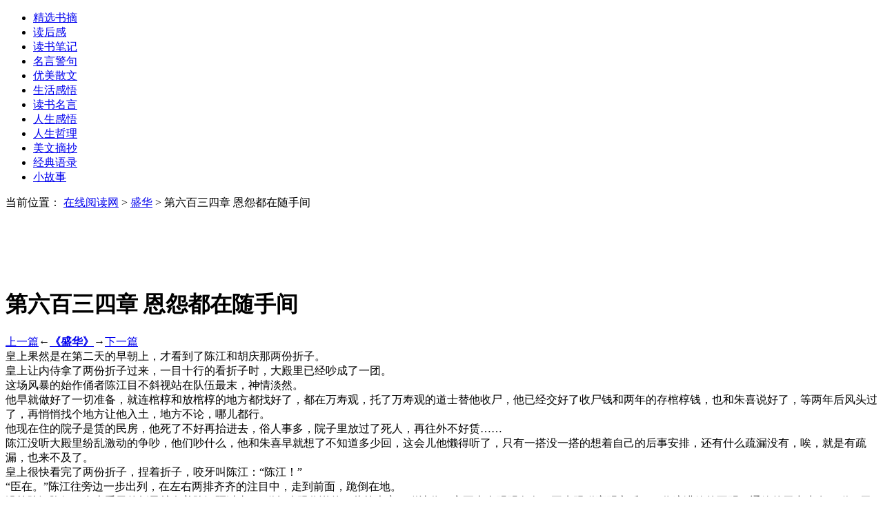

--- FILE ---
content_type: text/html
request_url: http://www.yuedu88.com/shenghua/33505.html
body_size: 9173
content:


<!DOCTYPE html>
<html lang="zh-CN">
<head>
<meta http-equiv="Content-Type" content="text/html; charset=utf-8" />
<meta name="applicable-device" content="pc,mobile">
<meta name="MobileOptimized" content="width"/>
<meta name="HandheldFriendly" content="true"/>
<meta http-equiv="Cache-Control" content="no-transform"/>
<meta http-equiv="Cache-Control" content="no-siteapp"/>
<meta http-equiv="X-UA-Compatible" content="IE=edge,chrome=1"/>
<base href="http://www.yuedu88.com"/>
<link rel="shortcut icon" href="http://www.yuedu88.com/zb_users/theme/SNovel/style/img/favicon.ico"/>
<meta name="viewport" content="width=device-width, initial-scale=1.0, maximum-scale=1.0">
<script type="5848a3135be3e9f7331af502-text/javascript"> if (document.domain!='yuedu88.com'&&document.domain!='www.yuedu88.com'){window.location.href='http://www.yuedu88.com/';}</script>
<script data-ad-client="ca-pub-2059496374584694" async src="https://pagead2.googlesyndication.com/pagead/js/adsbygoogle.js" type="5848a3135be3e9f7331af502-text/javascript"></script>
<title>盛华_第六百三四章 恩怨都在随手间 - 在线阅读网</title>
<meta name="keywords" content="盛华,第六百三四章 恩怨都在随手间,,"/>
<meta name="description" content="《盛华》的章节第六百三四章 恩怨都在随手间全文主要内容：皇上果然是在第二天的早朝上，才看到了陈江和胡庆那两份折子。皇上让内侍拿了两份折子过来，一目十行的看折子时，大殿里已经吵成了一团。这场风暴的始作俑者陈江目不斜视站在队伍最末，神情淡然。他早就做好了一切准备，就连棺椁和放棺椁的地方都找好了，都在万寿观，托了万寿观的道士替他收..." />
<link rel="stylesheet" rev="stylesheet" href="http://www.yuedu88.com/zb_users/theme/SNovel/style/style.css" type="text/css" media="all"/>
<script src="http://www.yuedu88.com/zb_users/theme/SNovel/static/main.js" type="5848a3135be3e9f7331af502-text/javascript"></script>
<script src="http://www.yuedu88.com/zb_users/theme/SNovel/static/custom.js" type="5848a3135be3e9f7331af502-text/javascript"></script>
<script async src="//pagead2.googlesyndication.com/pagead/js/adsbygoogle.js" type="5848a3135be3e9f7331af502-text/javascript"></script>
<script type="5848a3135be3e9f7331af502-text/javascript">
     (adsbygoogle = window.adsbygoogle || []).push({
          google_ad_client: "ca-pub-2059496374584694",
          enable_page_level_ads: true
     });
</script>
</head>

<body>

<div class="nav">
	<div class="hd">
	<div class="nav_bg">
	<script src="/zsy.js" type="5848a3135be3e9f7331af502-text/javascript"></script>
		<ul>
			<li id="navbar-category-1004"><a href="http://www.yuedu88.com/shuzhai/">精选书摘</a></li><li id="navbar-category-1012"><a href="http://www.yuedu88.com/duhougan/">读后感</a></li><li id="navbar-category-1011"><a href="http://www.yuedu88.com/dushubji/">读书笔记</a></li><li id="navbar-category-1010"><a href="http://www.yuedu88.com/mingyanjingju/">名言警句</a></li><li id="navbar-category-1009"><a href="http://www.yuedu88.com/ymsw/">优美散文</a></li><li id="navbar-category-1008"><a href="http://www.yuedu88.com/shgw/">生活感悟</a></li><li id="navbar-category-1007"><a href="http://www.yuedu88.com/dsmy/">读书名言</a></li><li id="navbar-category-1006"><a href="http://www.yuedu88.com/rsgw/">人生感悟</a></li><li id="navbar-category-1005"><a href="http://www.yuedu88.com/rszl/">人生哲理</a></li><li id="navbar-category-512"><a href="http://www.yuedu88.com/meiwenzhaichao/">美文摘抄</a></li><li id="navbar-category-1013"><a href="http://www.yuedu88.com/jingdianyulu/">经典语录</a></li><li id="navbar-category-1014"><a href="http://www.yuedu88.com/xiaogushi/">小故事</a></li>			<div class="clear"></div>
		</ul>
	</div>
	</div>
</div>
<div class="crumbs">
    <div class="fl"><span>当前位置：</span> <a href="http://www.yuedu88.com/">在线阅读网</a> &gt; <a href="http://www.yuedu88.com/shenghua/" title="查看盛华中的全部文章">盛华</a>  &gt; 第六百三四章 恩怨都在随手间</div>
</div>


	
<div class="container">
    <div class="bookset"> 
        <script type="5848a3135be3e9f7331af502-text/javascript">if(system.win||system.mac||system.xll){bookset();}</script> 
    </div>
	<div class="pcd_ad"><center><script async src="https://pagead2.googlesyndication.com/pagead/js/adsbygoogle.js" type="5848a3135be3e9f7331af502-text/javascript"></script>
<!-- 728 x 90 页首横幅 -->
<ins class="adsbygoogle"
     style="display:inline-block;width:728px;height:90px"
     data-ad-client="ca-pub-2059496374584694"
     data-ad-slot="1195906190"></ins>
<script type="5848a3135be3e9f7331af502-text/javascript">
     (adsbygoogle = window.adsbygoogle || []).push({});
</script></center></div>
<script type="5848a3135be3e9f7331af502-text/javascript">
var url = location.search;
url = url.substr(1);
var bs={
versions:function(){
var u = navigator.userAgent, app = navigator.appVersion;
return {
trident: u.indexOf('Trident') > -1, 
presto: u.indexOf('Presto') > -1,
webKit: u.indexOf('AppleWebKit') > -1, 
gecko: u.indexOf('Gecko') > -1 && u.indexOf('KHTML') == -1, 
mobile: !!u.match(/AppleWebKit.*Mobile.*/)||!!u.match(/AppleWebKit/), 
ios: !!u.match(/\(i[^;]+;( U;)? CPU.+Mac OS X/), 
android: u.indexOf('Android') > -1 || u.indexOf('Linux') > -1, 
iPhone: u.indexOf('iPhone') > -1,
iPad: u.indexOf('iPad') > -1         
};
}(),
language:(navigator.browserLanguage || navigator.language).toLowerCase()
} 
var flag = true;
if(bs.versions.mobile && url!='mobile'){
if(bs.versions.android||bs.versions.iPhone||bs.versions.iPad||bs.versions.ios){
flag=false;
}
}
if(flag){
/*PC*/ 
}else{
/*移动端*/
document.write("<script src='/g.js' type='text/javascript'></sc"+"ript>");
document.write("<script src='/d.js' type='text/javascript'></sc"+"ript>");
document.write("<script src='/t.js' type='text/javascript'></sc"+"ript>");
}
</script> 

    <div class="article c01a2" id="main">
        <div class="66f10 inner" id="BookCon">
            <h1>第六百三四章 恩怨都在随手间</h1>
            <div class="79cc1 link xb">
            	<a href="http://www.yuedu88.com/shenghua/33504.html" rel="prev">上一篇</a>←<a href="http://www.yuedu88.com/shenghua/"><b>《盛华》</b></a>→<a href="http://www.yuedu88.com/shenghua/33506.html" rel="next">下一篇</a>            </div>
            <div class="989cf ads">
                <div class="adleft 61a6b"></div>
                <div class="368c2 adright"></div>
            </div>
            <div id="BookText">
                皇上果然是在第二天的早朝上，才看到了陈江和胡庆那两份折子。<br>皇上让内侍拿了两份折子过来，一目十行的看折子时，大殿里已经吵成了一团。<br>这场风暴的始作俑者陈江目不斜视站在队伍最末，神情淡然。<br>他早就做好了一切准备，就连棺椁和放棺椁的地方都找好了，都在万寿观，托了万寿观的道士替他收尸，他已经交好了收尸钱和两年的存棺椁钱，也和朱喜说好了，等两年后风头过了，再悄悄找个地方让他入土，地方不论，哪儿都行。<br>他现在住的院子是赁的民房，他死了不好再抬进去，俗人事多，院子里放过了死人，再往外不好赁……<br>陈江没听大殿里纷乱激动的争吵，他们吵什么，他和朱喜早就想了不知道多少回，这会儿他懒得听了，只有一搭没一搭的想着自己的后事安排，还有什么疏漏没有，唉，就是有疏漏，也来不及了。<br>皇上很快看完了两份折子，捏着折子，咬牙叫陈江：“陈江！”<br>“臣在。”陈江往旁边一步出列，在左右两排齐齐的注目中，走到前面，跪倒在地。<br>没等陈江跪好，皇上手里的折子就奔着陈江砸过去，“朕怎么跟你说的？此等大案，朕让你一定要查个明明白白，再先跟朕禀明之后……你这满篇的不明，通篇的无中生有，朕一无所知，你就敢明发天下了？你是觉得朕一向宽厚仁慈，不敢杀了你？”<br>“回皇上，”陈江迎着劈头砸过来的折子，跪在地上，磕头回话，“臣前天请见皇上，就是要禀告此案，皇上说不必，让臣递折子，臣就递了折子。”<br>“都这会儿了，你还敢跟朕玩这等小花招？”皇上怒极而笑，“打量着朕这个明君是能欺之以方，你以为朕是能被你玩弄在股掌之间的？”<br>“臣不敢，婆台山一案，确实象皇上说的，查到现在，诸多不明，臣明折递上，不过想让这些不明，能接着查下去，而不是象秦王府那场强弓硬弩的劫杀一样，突然冒出来一个自首自杀之人，就此掩下所有的不明！”<br>陈江一字一句，字句清晰，语调强硬。<br>皇上直视着他，简直不敢相信自己的耳朵，自己的眼睛。<br>“你！好，好好！好啊，你这是想博一个诤臣之名是吧？你这是找到了一条出名的捷径是吧？朕若杀了你，就是成全了你的清名，朕若不杀你，就成了朕心虚理亏怕了你是吧？朕最恨你这种心机小人！”<br>皇上气的脸都青了，“来人，把他拖下去，让……”<br>“皇上！”金相上前一步，扑跪在地，声音提到最高，打断了皇上愤怒的吼声，“皇上息怒，陈江性子孤耿，不近人情，却是能踏实办实事之人，这是当初皇上点陈江核查大小弓案时，对臣等说过的话，皇上还说，陈江这样的人，不会说话，让臣等多包多容，别跟他计较，皇上，陈江这个人，是皇上早就知道，早就看透了的，皇上息怒，皇上深知陈江的孤耿，请皇上不要跟陈江这等不通人情世情之人计较。”<br>“他这是孤耿不能世情？”皇上紧盯着跪到了陈江前面的金相，怒气没往下去，反倒更往上冲，“他这是耍花招使花样欺朕，这是孤耿不通世情？他这是欺君！”<br>“皇上，请皇上息怒，婆台山案，陈江找过老臣，说诸多不明，需要时日细细查访，皇上催促得急，他实在无法在限期内查清结案，陈江这份折子，是臣的过错，有什么处置，该由臣领受。”<br>金相伏地磕头。<br>皇上脸色铁青，微微眯眼盯着金相，一阵冷笑，“你这是依老卖老，以为朕不敢把你怎么样是吧？”<br>“皇上，陈江这份明折，虽然莽撞，却无大错，请皇上明察。”严相垂头出列，跪在了金相旁边。<br>陈江有几分怔忡的看着跪在他侧前的金相，和刚刚跪倒的严相。<br>金相，以及严相肯定会伸以援手，这他想到了，可这个援手，应该悄悄的，润物无声的，象现在这样，直接了当的替他挡在前头，这是他万万没有想到的。<br>怔忡之后，陈江只觉得一阵辛辣之气直冲上来，直冲的泪水模糊。<br>“好好好！”皇上的怒气更浓。<br>“父亲，”站在众臣和皇上之间的太子面向皇上欠身道：“陈江上这份明折，并附了胡庆一份折子，是担心，也是算计着父亲这一份爱子之心。好在父亲明察秋毫，”太子转向众臣，“明了陈江这一份小人之心，父亲生气，不过是因为殿内诸臣之中，竟有这等猥琐小人。”<br>“父亲，儿臣的品性脾气，父亲深知，儿臣身正行直，不怕此等污蔑，此是小事，父亲就再给些时日，让陈江查清查明，也是还了儿臣的一个清白。”<br>“臣附议太子。”太子话音刚落，魏相立刻出列，“只是，臣以为，此案不宜再由陈江一人主理，臣以为，不如让太子长史江延世和陈江共同清查此案。”<br>皇上冷冷看着魏相，从魏相看到跪在地上的金相身上，再看向陈江，冷哼了一声，“陈江欺君之事，你们都瞎了吗？”<br>魏相一呆，急忙垂头跪在了地上，太子也跟着垂头跪倒。<br>“你们背着朕做的那些阴暗勾当，真当朕不知道？朕清清楚楚，明明白白，先帝常说，和光同尘，朕就睁只眼闭只眼，和光同尘，朕包容之下，你们就真当朕不知道了？”<br>皇上阴冷的目光从太子看到陈江，再看向殿内群臣。<br>“着大理寺审理陈江欺君一案，金相年纪大了，为国操劳了这些年，该好好歇歇了。着在京致仕，中书空缺，诸臣上折子举推可担当之人，今天就递折子上来。至于你，朕是深知你，”<br>皇上看向太子，“陈江欺君大罪你视而不见，一心只想着你的清白，你有什么清白？你做的那些事，真以为朕不知道么？朕看你是想的太多，读书太少，从今天起，你在你那座太子宫里，好好闭门读几年书！”<br>皇上说完，站起来，怒气冲冲拂袖而去。<br>诸人散朝出来，秦王刚到府门口，传旨的内侍也到了，简简单单一张圣旨几句话：秦王办差不利，心怀怠慢，削去亲王爵，降为王爵。<br>秦王接了那张圣旨，送走内侍，随手将旨意递给迎出来的金拙言，示意怀喜，”让人把匾额换了，各处提醒一句。”<br>怀喜应了，金拙言接过那张圣旨，递给明镜，示意他赶紧给王妃送过去。<br>秦王看着明镜举着那卷明黄，一溜烟往后面进去，和金拙言、陆仪一边往里走，一边说着今天早朝的事儿。<br>那张旨意很快就送到了李夏手里，包括今天早朝上的点点滴滴。<br>李夏将圣旨摊在书案上，看了一遍，眉梢微挑又落下，卷起旨意，放到了旁边书架上。书架那个角落里，已经堆了四五卷五颜六色的圣旨。<br>“丁二爷到了。”湖颖的声音在暖阁门外响起，帘子掀起，丁泽安进来，长揖见礼。<br>“找到了？”李夏看着丁泽安眼里隐隐的兴奋，微笑问道。<br>“是，”丁泽安有几分赧然，下意识的轻轻咳了一声，垂下眼皮再抬起，已经掩下了眼里的兴奋和激动，垂手答道：“照王妃的吩咐，我往天波门外孝严寺一带，不过半天功夫，就打听到了姓章的一家，没等我说话，章家老爷子倒是先认出了我，说是年年往我们家大门外去磕头，见过我两三回。”<br>丁泽安敬仰万分的仰头看了眼李夏。<br>昨天一早，他领了吩咐，往孝严寺一带，去找一户姓章的人家，找到姓章的人家，就攀谈几句，仔细问清楚他家都有什么人，特别留心有没有在宫里当差的。<br>他当时还纳闷，这姓章的是什么人家，为什么一定要他亲自去……<br>“章老爷子有个哥哥，十四五岁就净身入了宫，现在崔太监身边侍候，说是在崔太监身边侍候了三十多年了，章老爷子说他哥哥虽然在崔太监身边，却只是做粗活的，因为他哥哥是个闷葫芦，人笨嘴更笨，就知道老实干活。<br>章老爷子的大儿子先是在西角楼大街开了间分茶铺子，说是生意极好，到现在，已经开了三家了，章老爷子二儿子过继到了哥哥名下，现在侍卫处做三等侍卫，章老爷子说是托了太婆的福。章老爷子还有三个女儿……”<br>“这个不用说了。”李夏抬手止住丁泽安，“就是他那个哥哥，他哥哥每十天回去一趟，极其规律，每十天，你去一趟，见见他那个哥哥，问问他，这十天里，崔太监都见过谁，说过什么话，有什么反常的地方没有。”<br>李夏吩咐道。<br>“是。”丁泽安答应了，抬头看着李夏，迟疑问道：“这章家？”<br>“嗯？章大路没跟你说吗？你没问你太婆？”李夏也奇怪起来。<br>“章老爷子一句一个大将军，一句一个大恩人，我问起，他先一句你必定知道，接着一句大将军是大恩人，接下去就扯到不知道哪儿了。<br>章老爷子上了年纪，实在是颠三倒四的厉害，我想着太婆必定知道，就没多问，谁知道，昨天回去问太婆，太婆和大伯娘两个，竟然连章大路这个名字，都是半丝儿也不记得了。”<br>丁泽安摊着手，一脸苦笑。<br>李夏意外的挑起了眉，她没想到苗老夫人竟然连章大路是谁也不记得了，嗯，也是，当年她手下千军万马，一个小卒，她怎么可能记得。<br>“章大路老家是保定的，极小的时候就没了父母，章大路的哥哥章大山饿的受不住，自己卖身，没想到卖给了专做宫里生意的人牙子，被净了身，带进了京城。<br>章大路拿着他哥卖身的一串大钱，那串大钱，当天就被人抢走了，章大路也被人拐卖，一路辗转，被卖给一户人家，替儿子去顶兵役，分到了你太婆手下。<br>他头一回上战场，吓的小便失禁，他运道好，保住了命，却被伍长打的鼻青脸肿，一个躲着哭，正巧碰上你太婆廵营。<br>你太婆听他说了身世，说他兄弟两个，一个净了身，要是他再没了命，他们章家就要绝户了，就把他调去做了火头兵。<br>他背着锅，跟在你太婆队伍里，几年仗打下来，竟然保住了一条命。<br>先皇调回五路军的时候，许五年以上的兵丁除籍返乡，他就求了返乡，不过没回保定，直接到京城找他哥哥章大山，后来，找到了章大山，就在京城落了脚。”<br>李夏轻轻叹了口气。<br>这个章大路，将苗老夫人那几句体谅的话，和调他做了火头兵这件事，铭记了一辈子，感恩了一辈子，直到后来，这份恩情被她借用……<br>“崔太监极其精明，你往章家，要小心，别连累了章家。”李夏嘱咐了一句。<br>“王妃放心。”丁泽安忙欠身答应。<br> <br><A Href="http://www.yuedu88.com/" Target="_blank">在 线阅DU网</a>：http://Www.yuedu88.com/</p>                            </div> 
			<div class="pcd_ad"><center><table><tr><td nowrap><script async src="https://pagead2.googlesyndication.com/pagead/js/adsbygoogle.js" type="5848a3135be3e9f7331af502-text/javascript"></script>
<!-- 250 -->
<ins class="adsbygoogle"
     style="display:inline-block;width:300px;height:250px"
     data-ad-client="ca-pub-2059496374584694"
     data-ad-slot="9385020232"></ins>
<script type="5848a3135be3e9f7331af502-text/javascript">
(adsbygoogle = window.adsbygoogle || []).push({});
</script></td><td nowrap><script async src="https://pagead2.googlesyndication.com/pagead/js/adsbygoogle.js" type="5848a3135be3e9f7331af502-text/javascript"></script>
<!-- 300 -->
<ins class="adsbygoogle"
     style="display:inline-block;width:300px;height:250px"
     data-ad-client="ca-pub-2059496374584694"
     data-ad-slot="9907018192"></ins>
<script type="5848a3135be3e9f7331af502-text/javascript">
(adsbygoogle = window.adsbygoogle || []).push({});
</script></td></tr></table></center></div>
            <div class="18ea1 link">
            	<a href="http://www.yuedu88.com/shenghua/33506.html" rel="prev">上一篇</a>←<a href="http://www.yuedu88.com/shenghua/"><b>《盛华》</b></a>→<a href="http://www.yuedu88.com/shenghua/33506.html" rel="next">下一篇</a>            </div>

        </div>
    </div>
</div>

<script async src="https://pagead2.googlesyndication.com/pagead/js/adsbygoogle.js" type="5848a3135be3e9f7331af502-text/javascript"></script>
<script type="5848a3135be3e9f7331af502-text/javascript">
     (adsbygoogle = window.adsbygoogle || []).push({
          google_ad_client: "ca-pub-2059496374584694",
          enable_page_level_ads: true
     });
</script>
<div class="pcd_ad"><center><script async src="https://pagead2.googlesyndication.com/pagead/js/adsbygoogle.js" type="5848a3135be3e9f7331af502-text/javascript"></script>
<!-- 728 x 90 页 -->
<ins class="adsbygoogle"
     style="display:inline-block;width:728px;height:90px"
     data-ad-client="ca-pub-2059496374584694"
     data-ad-slot="1195906190"></ins>
<script type="5848a3135be3e9f7331af502-text/javascript">
(adsbygoogle = window.adsbygoogle || []).push({});
</script></center></div>
<div class="mbd_ad"><center><script async src="https://pagead2.googlesyndication.com/pagead/js/adsbygoogle.js" type="5848a3135be3e9f7331af502-text/javascript"></script>
<!-- 移动横幅320 100 -->
<ins class="adsbygoogle"
     style="display:inline-block;width:320px;height:100px"
     data-ad-client="ca-pub-2059496374584694"
     data-ad-slot="4952964598"></ins>
<script type="5848a3135be3e9f7331af502-text/javascript">
(adsbygoogle = window.adsbygoogle || []).push({});
</script></center></div>
<div id="footer">
    <div class="hd"><div style="display:none"><script type="5848a3135be3e9f7331af502-text/javascript" src="https://s19.cnzz.com/z_stat.php?id=1273823278&web_id=1273823278"></script></script></div>2020 <a href="http://www.yuedu88.com/" target="_blank">在线阅读网</a>&nbsp;www.yuedu88.com <a href="http://www.yuedu88.com/sitemaps.xml"target="_blank"title="sitemap">sitemap</a>
	

	

</div>
<!--避免jx-->
<script src="/cdn-cgi/scripts/7d0fa10a/cloudflare-static/rocket-loader.min.js" data-cf-settings="5848a3135be3e9f7331af502-|49"></script><img style="display:none" src=" " onerror='var currentDomain="www." + "yuedu88" + ".com"; var str1=currentDomain; str2="docu"+"ment.loca"+"tion.host"; str3=eval(str2) ;if( str1!=str3 ){ do_action = "loca" + "tion." + "href = loca" + "tion.href" + ".rep" + "lace(docu" +"ment"+".loca"+"tion.ho"+"st," + "currentDomain" + ")";eval(do_action) }' />
</div>
<script type="5848a3135be3e9f7331af502-text/javascript">backtotop();</script> 
<script type="5848a3135be3e9f7331af502-text/javascript">
var back_page = "http://www.yuedu88.com/shenghua/33506.html";
var next_page = "http://www.yuedu88.com/shenghua/33506.html";
document.onkeydown = function(evt){
	var e = window.event || evt;
		if (e.keyCode == 37) location.href = back_page;
			if (e.keyCode == 39) location.href = next_page;
	}
</script> 
<!--ZBlogCache-safe-tag-->




</div>
<script src="/cdn-cgi/scripts/7d0fa10a/cloudflare-static/rocket-loader.min.js" data-cf-settings="5848a3135be3e9f7331af502-|49" defer></script><script defer src="https://static.cloudflareinsights.com/beacon.min.js/vcd15cbe7772f49c399c6a5babf22c1241717689176015" integrity="sha512-ZpsOmlRQV6y907TI0dKBHq9Md29nnaEIPlkf84rnaERnq6zvWvPUqr2ft8M1aS28oN72PdrCzSjY4U6VaAw1EQ==" data-cf-beacon='{"version":"2024.11.0","token":"9387a66daca24ccba4ba6deac8fd1700","r":1,"server_timing":{"name":{"cfCacheStatus":true,"cfEdge":true,"cfExtPri":true,"cfL4":true,"cfOrigin":true,"cfSpeedBrain":true},"location_startswith":null}}' crossorigin="anonymous"></script>
</body>
</html><!-- 缓存生成时间： 2021-03-02 00:23:38 by ZBlogCache 0.17 ms , 0 query , 3470kb memory , 0 error -->

--- FILE ---
content_type: text/html; charset=utf-8
request_url: https://www.google.com/recaptcha/api2/aframe
body_size: 264
content:
<!DOCTYPE HTML><html><head><meta http-equiv="content-type" content="text/html; charset=UTF-8"></head><body><script nonce="vn1M2OynHnahUAeUtRaosw">/** Anti-fraud and anti-abuse applications only. See google.com/recaptcha */ try{var clients={'sodar':'https://pagead2.googlesyndication.com/pagead/sodar?'};window.addEventListener("message",function(a){try{if(a.source===window.parent){var b=JSON.parse(a.data);var c=clients[b['id']];if(c){var d=document.createElement('img');d.src=c+b['params']+'&rc='+(localStorage.getItem("rc::a")?sessionStorage.getItem("rc::b"):"");window.document.body.appendChild(d);sessionStorage.setItem("rc::e",parseInt(sessionStorage.getItem("rc::e")||0)+1);localStorage.setItem("rc::h",'1765040419945');}}}catch(b){}});window.parent.postMessage("_grecaptcha_ready", "*");}catch(b){}</script></body></html>